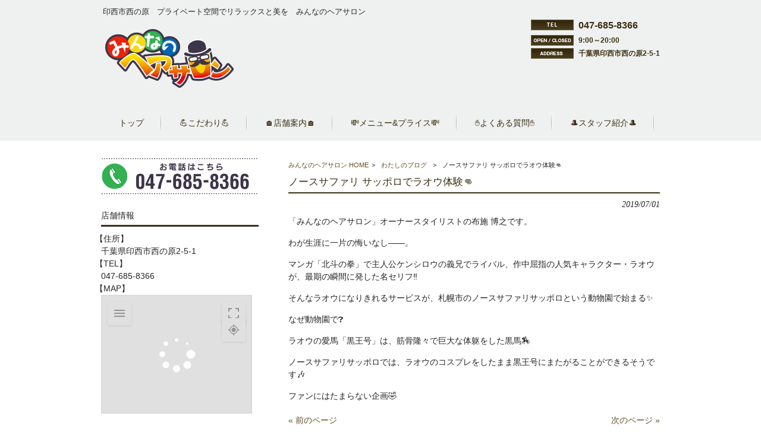

--- FILE ---
content_type: text/html; charset=UTF-8
request_url: https://minnano-hairsalon.com/myblog/%E3%83%8E%E3%83%BC%E3%82%B9%E3%82%B5%E3%83%95%E3%82%A1%E3%83%AA-%E3%82%B5%E3%83%83%E3%83%9D%E3%83%AD%E3%81%A7%E3%83%A9%E3%82%AA%E3%82%A6%E4%BD%93%E9%A8%93%F0%9F%91%8A/
body_size: 10786
content:
<!DOCTYPE html>
<html dir="ltr" lang="ja">
<head>
<meta charset="UTF-8">
<meta name="viewport" content="width=device-width, user-scalable=yes, maximum-scale=1.0, minimum-scale=1.0">

<!-- <link rel="stylesheet" type="text/css" media="all" href="https://minnano-hairsalon.com/wp-content/themes/AKN02-0206/style.css"> -->
<link rel="stylesheet" type="text/css" href="//minnano-hairsalon.com/wp-content/cache/wpfc-minified/8iids1tl/i0j1x.css" media="all"/>
<link rel="pingback" href="https://minnano-hairsalon.com/xmlrpc.php">
<!--[if lt IE 9]>
<script src="https://minnano-hairsalon.com/wp-content/themes/AKN02-0201/js/html5.js"></script>
<script src="https://minnano-hairsalon.com/wp-content/themes/AKN02-0201/js/css3-mediaqueries.js"></script>
<![endif]-->

<!-- MapPress Easy Google Maps Version:2.95.9 (https://www.mappresspro.com) -->
	<style>img:is([sizes="auto" i], [sizes^="auto," i]) { contain-intrinsic-size: 3000px 1500px }</style>
	
		<!-- All in One SEO 4.9.3 - aioseo.com -->
		<title>ノースサファリ サッポロでラオウ体験👊 | みんなのヘアサロン</title>
	<meta name="description" content="「みんなのヘアサロン」オーナースタイリストの布施 博之です。 わが生涯に一片の悔いなし――。 マンガ「北斗の拳" />
	<meta name="robots" content="max-image-preview:large" />
	<meta name="author" content="mh-mp0518"/>
	<link rel="canonical" href="https://minnano-hairsalon.com/myblog/%e3%83%8e%e3%83%bc%e3%82%b9%e3%82%b5%e3%83%95%e3%82%a1%e3%83%aa-%e3%82%b5%e3%83%83%e3%83%9d%e3%83%ad%e3%81%a7%e3%83%a9%e3%82%aa%e3%82%a6%e4%bd%93%e9%a8%93%f0%9f%91%8a/" />
	<meta name="generator" content="All in One SEO (AIOSEO) 4.9.3" />
		<script type="application/ld+json" class="aioseo-schema">
			{"@context":"https:\/\/schema.org","@graph":[{"@type":"Article","@id":"https:\/\/minnano-hairsalon.com\/myblog\/%e3%83%8e%e3%83%bc%e3%82%b9%e3%82%b5%e3%83%95%e3%82%a1%e3%83%aa-%e3%82%b5%e3%83%83%e3%83%9d%e3%83%ad%e3%81%a7%e3%83%a9%e3%82%aa%e3%82%a6%e4%bd%93%e9%a8%93%f0%9f%91%8a\/#article","name":"\u30ce\u30fc\u30b9\u30b5\u30d5\u30a1\u30ea \u30b5\u30c3\u30dd\u30ed\u3067\u30e9\u30aa\u30a6\u4f53\u9a13\ud83d\udc4a | \u307f\u3093\u306a\u306e\u30d8\u30a2\u30b5\u30ed\u30f3","headline":"\u30ce\u30fc\u30b9\u30b5\u30d5\u30a1\u30ea \u30b5\u30c3\u30dd\u30ed\u3067\u30e9\u30aa\u30a6\u4f53\u9a13\ud83d\udc4a","author":{"@id":"https:\/\/minnano-hairsalon.com\/author\/mh-mp0518\/#author"},"publisher":{"@id":"https:\/\/minnano-hairsalon.com\/#organization"},"datePublished":"2019-07-01T08:30:05+09:00","dateModified":"2019-06-28T22:28:30+09:00","inLanguage":"ja","mainEntityOfPage":{"@id":"https:\/\/minnano-hairsalon.com\/myblog\/%e3%83%8e%e3%83%bc%e3%82%b9%e3%82%b5%e3%83%95%e3%82%a1%e3%83%aa-%e3%82%b5%e3%83%83%e3%83%9d%e3%83%ad%e3%81%a7%e3%83%a9%e3%82%aa%e3%82%a6%e4%bd%93%e9%a8%93%f0%9f%91%8a\/#webpage"},"isPartOf":{"@id":"https:\/\/minnano-hairsalon.com\/myblog\/%e3%83%8e%e3%83%bc%e3%82%b9%e3%82%b5%e3%83%95%e3%82%a1%e3%83%aa-%e3%82%b5%e3%83%83%e3%83%9d%e3%83%ad%e3%81%a7%e3%83%a9%e3%82%aa%e3%82%a6%e4%bd%93%e9%a8%93%f0%9f%91%8a\/#webpage"},"articleSection":"\u308f\u305f\u3057\u306e\u30d6\u30ed\u30b0"},{"@type":"BreadcrumbList","@id":"https:\/\/minnano-hairsalon.com\/myblog\/%e3%83%8e%e3%83%bc%e3%82%b9%e3%82%b5%e3%83%95%e3%82%a1%e3%83%aa-%e3%82%b5%e3%83%83%e3%83%9d%e3%83%ad%e3%81%a7%e3%83%a9%e3%82%aa%e3%82%a6%e4%bd%93%e9%a8%93%f0%9f%91%8a\/#breadcrumblist","itemListElement":[{"@type":"ListItem","@id":"https:\/\/minnano-hairsalon.com#listItem","position":1,"name":"Home","item":"https:\/\/minnano-hairsalon.com","nextItem":{"@type":"ListItem","@id":"https:\/\/minnano-hairsalon.com\/myblog\/#listItem","name":"\u308f\u305f\u3057\u306e\u30d6\u30ed\u30b0"}},{"@type":"ListItem","@id":"https:\/\/minnano-hairsalon.com\/myblog\/#listItem","position":2,"name":"\u308f\u305f\u3057\u306e\u30d6\u30ed\u30b0","item":"https:\/\/minnano-hairsalon.com\/myblog\/","nextItem":{"@type":"ListItem","@id":"https:\/\/minnano-hairsalon.com\/myblog\/%e3%83%8e%e3%83%bc%e3%82%b9%e3%82%b5%e3%83%95%e3%82%a1%e3%83%aa-%e3%82%b5%e3%83%83%e3%83%9d%e3%83%ad%e3%81%a7%e3%83%a9%e3%82%aa%e3%82%a6%e4%bd%93%e9%a8%93%f0%9f%91%8a\/#listItem","name":"\u30ce\u30fc\u30b9\u30b5\u30d5\u30a1\u30ea \u30b5\u30c3\u30dd\u30ed\u3067\u30e9\u30aa\u30a6\u4f53\u9a13\ud83d\udc4a"},"previousItem":{"@type":"ListItem","@id":"https:\/\/minnano-hairsalon.com#listItem","name":"Home"}},{"@type":"ListItem","@id":"https:\/\/minnano-hairsalon.com\/myblog\/%e3%83%8e%e3%83%bc%e3%82%b9%e3%82%b5%e3%83%95%e3%82%a1%e3%83%aa-%e3%82%b5%e3%83%83%e3%83%9d%e3%83%ad%e3%81%a7%e3%83%a9%e3%82%aa%e3%82%a6%e4%bd%93%e9%a8%93%f0%9f%91%8a\/#listItem","position":3,"name":"\u30ce\u30fc\u30b9\u30b5\u30d5\u30a1\u30ea \u30b5\u30c3\u30dd\u30ed\u3067\u30e9\u30aa\u30a6\u4f53\u9a13\ud83d\udc4a","previousItem":{"@type":"ListItem","@id":"https:\/\/minnano-hairsalon.com\/myblog\/#listItem","name":"\u308f\u305f\u3057\u306e\u30d6\u30ed\u30b0"}}]},{"@type":"Organization","@id":"https:\/\/minnano-hairsalon.com\/#organization","name":"\u307f\u3093\u306a\u306e\u30d8\u30a2\u30b5\u30ed\u30f3","description":"\u5370\u897f\u5e02\u897f\u306e\u539f\u3000\u30d7\u30e9\u30a4\u30d9\u30fc\u30c8\u7a7a\u9593\u3067\u30ea\u30e9\u30c3\u30af\u30b9\u3068\u7f8e\u3092\u3000\u307f\u3093\u306a\u306e\u30d8\u30a2\u30b5\u30ed\u30f3","url":"https:\/\/minnano-hairsalon.com\/"},{"@type":"Person","@id":"https:\/\/minnano-hairsalon.com\/author\/mh-mp0518\/#author","url":"https:\/\/minnano-hairsalon.com\/author\/mh-mp0518\/","name":"mh-mp0518","image":{"@type":"ImageObject","@id":"https:\/\/minnano-hairsalon.com\/myblog\/%e3%83%8e%e3%83%bc%e3%82%b9%e3%82%b5%e3%83%95%e3%82%a1%e3%83%aa-%e3%82%b5%e3%83%83%e3%83%9d%e3%83%ad%e3%81%a7%e3%83%a9%e3%82%aa%e3%82%a6%e4%bd%93%e9%a8%93%f0%9f%91%8a\/#authorImage","url":"https:\/\/secure.gravatar.com\/avatar\/1adc7d1591ce9abaa0ce415634d9f1043dffc2e05b8acfcb0e9fc65d60bb2dda?s=96&d=mm&r=g","width":96,"height":96,"caption":"mh-mp0518"}},{"@type":"WebPage","@id":"https:\/\/minnano-hairsalon.com\/myblog\/%e3%83%8e%e3%83%bc%e3%82%b9%e3%82%b5%e3%83%95%e3%82%a1%e3%83%aa-%e3%82%b5%e3%83%83%e3%83%9d%e3%83%ad%e3%81%a7%e3%83%a9%e3%82%aa%e3%82%a6%e4%bd%93%e9%a8%93%f0%9f%91%8a\/#webpage","url":"https:\/\/minnano-hairsalon.com\/myblog\/%e3%83%8e%e3%83%bc%e3%82%b9%e3%82%b5%e3%83%95%e3%82%a1%e3%83%aa-%e3%82%b5%e3%83%83%e3%83%9d%e3%83%ad%e3%81%a7%e3%83%a9%e3%82%aa%e3%82%a6%e4%bd%93%e9%a8%93%f0%9f%91%8a\/","name":"\u30ce\u30fc\u30b9\u30b5\u30d5\u30a1\u30ea \u30b5\u30c3\u30dd\u30ed\u3067\u30e9\u30aa\u30a6\u4f53\u9a13\ud83d\udc4a | \u307f\u3093\u306a\u306e\u30d8\u30a2\u30b5\u30ed\u30f3","description":"\u300c\u307f\u3093\u306a\u306e\u30d8\u30a2\u30b5\u30ed\u30f3\u300d\u30aa\u30fc\u30ca\u30fc\u30b9\u30bf\u30a4\u30ea\u30b9\u30c8\u306e\u5e03\u65bd \u535a\u4e4b\u3067\u3059\u3002 \u308f\u304c\u751f\u6daf\u306b\u4e00\u7247\u306e\u6094\u3044\u306a\u3057\u2015\u2015\u3002 \u30de\u30f3\u30ac\u300c\u5317\u6597\u306e\u62f3","inLanguage":"ja","isPartOf":{"@id":"https:\/\/minnano-hairsalon.com\/#website"},"breadcrumb":{"@id":"https:\/\/minnano-hairsalon.com\/myblog\/%e3%83%8e%e3%83%bc%e3%82%b9%e3%82%b5%e3%83%95%e3%82%a1%e3%83%aa-%e3%82%b5%e3%83%83%e3%83%9d%e3%83%ad%e3%81%a7%e3%83%a9%e3%82%aa%e3%82%a6%e4%bd%93%e9%a8%93%f0%9f%91%8a\/#breadcrumblist"},"author":{"@id":"https:\/\/minnano-hairsalon.com\/author\/mh-mp0518\/#author"},"creator":{"@id":"https:\/\/minnano-hairsalon.com\/author\/mh-mp0518\/#author"},"datePublished":"2019-07-01T08:30:05+09:00","dateModified":"2019-06-28T22:28:30+09:00"},{"@type":"WebSite","@id":"https:\/\/minnano-hairsalon.com\/#website","url":"https:\/\/minnano-hairsalon.com\/","name":"\u307f\u3093\u306a\u306e\u30d8\u30a2\u30b5\u30ed\u30f3","description":"\u5370\u897f\u5e02\u897f\u306e\u539f\u3000\u30d7\u30e9\u30a4\u30d9\u30fc\u30c8\u7a7a\u9593\u3067\u30ea\u30e9\u30c3\u30af\u30b9\u3068\u7f8e\u3092\u3000\u307f\u3093\u306a\u306e\u30d8\u30a2\u30b5\u30ed\u30f3","inLanguage":"ja","publisher":{"@id":"https:\/\/minnano-hairsalon.com\/#organization"}}]}
		</script>
		<!-- All in One SEO -->

<link rel="alternate" type="application/rss+xml" title="みんなのヘアサロン &raquo; ノースサファリ サッポロでラオウ体験👊 のコメントのフィード" href="https://minnano-hairsalon.com/myblog/%e3%83%8e%e3%83%bc%e3%82%b9%e3%82%b5%e3%83%95%e3%82%a1%e3%83%aa-%e3%82%b5%e3%83%83%e3%83%9d%e3%83%ad%e3%81%a7%e3%83%a9%e3%82%aa%e3%82%a6%e4%bd%93%e9%a8%93%f0%9f%91%8a/feed/" />
<script type="text/javascript">
/* <![CDATA[ */
window._wpemojiSettings = {"baseUrl":"https:\/\/s.w.org\/images\/core\/emoji\/16.0.1\/72x72\/","ext":".png","svgUrl":"https:\/\/s.w.org\/images\/core\/emoji\/16.0.1\/svg\/","svgExt":".svg","source":{"concatemoji":"https:\/\/minnano-hairsalon.com\/wp-includes\/js\/wp-emoji-release.min.js?ver=6.8.3"}};
/*! This file is auto-generated */
!function(s,n){var o,i,e;function c(e){try{var t={supportTests:e,timestamp:(new Date).valueOf()};sessionStorage.setItem(o,JSON.stringify(t))}catch(e){}}function p(e,t,n){e.clearRect(0,0,e.canvas.width,e.canvas.height),e.fillText(t,0,0);var t=new Uint32Array(e.getImageData(0,0,e.canvas.width,e.canvas.height).data),a=(e.clearRect(0,0,e.canvas.width,e.canvas.height),e.fillText(n,0,0),new Uint32Array(e.getImageData(0,0,e.canvas.width,e.canvas.height).data));return t.every(function(e,t){return e===a[t]})}function u(e,t){e.clearRect(0,0,e.canvas.width,e.canvas.height),e.fillText(t,0,0);for(var n=e.getImageData(16,16,1,1),a=0;a<n.data.length;a++)if(0!==n.data[a])return!1;return!0}function f(e,t,n,a){switch(t){case"flag":return n(e,"\ud83c\udff3\ufe0f\u200d\u26a7\ufe0f","\ud83c\udff3\ufe0f\u200b\u26a7\ufe0f")?!1:!n(e,"\ud83c\udde8\ud83c\uddf6","\ud83c\udde8\u200b\ud83c\uddf6")&&!n(e,"\ud83c\udff4\udb40\udc67\udb40\udc62\udb40\udc65\udb40\udc6e\udb40\udc67\udb40\udc7f","\ud83c\udff4\u200b\udb40\udc67\u200b\udb40\udc62\u200b\udb40\udc65\u200b\udb40\udc6e\u200b\udb40\udc67\u200b\udb40\udc7f");case"emoji":return!a(e,"\ud83e\udedf")}return!1}function g(e,t,n,a){var r="undefined"!=typeof WorkerGlobalScope&&self instanceof WorkerGlobalScope?new OffscreenCanvas(300,150):s.createElement("canvas"),o=r.getContext("2d",{willReadFrequently:!0}),i=(o.textBaseline="top",o.font="600 32px Arial",{});return e.forEach(function(e){i[e]=t(o,e,n,a)}),i}function t(e){var t=s.createElement("script");t.src=e,t.defer=!0,s.head.appendChild(t)}"undefined"!=typeof Promise&&(o="wpEmojiSettingsSupports",i=["flag","emoji"],n.supports={everything:!0,everythingExceptFlag:!0},e=new Promise(function(e){s.addEventListener("DOMContentLoaded",e,{once:!0})}),new Promise(function(t){var n=function(){try{var e=JSON.parse(sessionStorage.getItem(o));if("object"==typeof e&&"number"==typeof e.timestamp&&(new Date).valueOf()<e.timestamp+604800&&"object"==typeof e.supportTests)return e.supportTests}catch(e){}return null}();if(!n){if("undefined"!=typeof Worker&&"undefined"!=typeof OffscreenCanvas&&"undefined"!=typeof URL&&URL.createObjectURL&&"undefined"!=typeof Blob)try{var e="postMessage("+g.toString()+"("+[JSON.stringify(i),f.toString(),p.toString(),u.toString()].join(",")+"));",a=new Blob([e],{type:"text/javascript"}),r=new Worker(URL.createObjectURL(a),{name:"wpTestEmojiSupports"});return void(r.onmessage=function(e){c(n=e.data),r.terminate(),t(n)})}catch(e){}c(n=g(i,f,p,u))}t(n)}).then(function(e){for(var t in e)n.supports[t]=e[t],n.supports.everything=n.supports.everything&&n.supports[t],"flag"!==t&&(n.supports.everythingExceptFlag=n.supports.everythingExceptFlag&&n.supports[t]);n.supports.everythingExceptFlag=n.supports.everythingExceptFlag&&!n.supports.flag,n.DOMReady=!1,n.readyCallback=function(){n.DOMReady=!0}}).then(function(){return e}).then(function(){var e;n.supports.everything||(n.readyCallback(),(e=n.source||{}).concatemoji?t(e.concatemoji):e.wpemoji&&e.twemoji&&(t(e.twemoji),t(e.wpemoji)))}))}((window,document),window._wpemojiSettings);
/* ]]> */
</script>
<style id='wp-emoji-styles-inline-css' type='text/css'>

	img.wp-smiley, img.emoji {
		display: inline !important;
		border: none !important;
		box-shadow: none !important;
		height: 1em !important;
		width: 1em !important;
		margin: 0 0.07em !important;
		vertical-align: -0.1em !important;
		background: none !important;
		padding: 0 !important;
	}
</style>
<!-- <link rel='stylesheet' id='wp-block-library-css' href='https://minnano-hairsalon.com/wp-includes/css/dist/block-library/style.min.css?ver=6.8.3' type='text/css' media='all' /> -->
<link rel="stylesheet" type="text/css" href="//minnano-hairsalon.com/wp-content/cache/wpfc-minified/qt6zuivk/i0j1x.css" media="all"/>
<style id='classic-theme-styles-inline-css' type='text/css'>
/*! This file is auto-generated */
.wp-block-button__link{color:#fff;background-color:#32373c;border-radius:9999px;box-shadow:none;text-decoration:none;padding:calc(.667em + 2px) calc(1.333em + 2px);font-size:1.125em}.wp-block-file__button{background:#32373c;color:#fff;text-decoration:none}
</style>
<!-- <link rel='stylesheet' id='mappress-css' href='https://minnano-hairsalon.com/wp-content/plugins/mappress-google-maps-for-wordpress/css/mappress.css?ver=2.95.9' type='text/css' media='all' /> -->
<!-- <link rel='stylesheet' id='aioseo/css/src/vue/standalone/blocks/table-of-contents/global.scss-css' href='https://minnano-hairsalon.com/wp-content/plugins/all-in-one-seo-pack/dist/Lite/assets/css/table-of-contents/global.e90f6d47.css?ver=4.9.3' type='text/css' media='all' /> -->
<link rel="stylesheet" type="text/css" href="//minnano-hairsalon.com/wp-content/cache/wpfc-minified/1chtbggc/vk7e.css" media="all"/>
<style id='global-styles-inline-css' type='text/css'>
:root{--wp--preset--aspect-ratio--square: 1;--wp--preset--aspect-ratio--4-3: 4/3;--wp--preset--aspect-ratio--3-4: 3/4;--wp--preset--aspect-ratio--3-2: 3/2;--wp--preset--aspect-ratio--2-3: 2/3;--wp--preset--aspect-ratio--16-9: 16/9;--wp--preset--aspect-ratio--9-16: 9/16;--wp--preset--color--black: #000000;--wp--preset--color--cyan-bluish-gray: #abb8c3;--wp--preset--color--white: #ffffff;--wp--preset--color--pale-pink: #f78da7;--wp--preset--color--vivid-red: #cf2e2e;--wp--preset--color--luminous-vivid-orange: #ff6900;--wp--preset--color--luminous-vivid-amber: #fcb900;--wp--preset--color--light-green-cyan: #7bdcb5;--wp--preset--color--vivid-green-cyan: #00d084;--wp--preset--color--pale-cyan-blue: #8ed1fc;--wp--preset--color--vivid-cyan-blue: #0693e3;--wp--preset--color--vivid-purple: #9b51e0;--wp--preset--gradient--vivid-cyan-blue-to-vivid-purple: linear-gradient(135deg,rgba(6,147,227,1) 0%,rgb(155,81,224) 100%);--wp--preset--gradient--light-green-cyan-to-vivid-green-cyan: linear-gradient(135deg,rgb(122,220,180) 0%,rgb(0,208,130) 100%);--wp--preset--gradient--luminous-vivid-amber-to-luminous-vivid-orange: linear-gradient(135deg,rgba(252,185,0,1) 0%,rgba(255,105,0,1) 100%);--wp--preset--gradient--luminous-vivid-orange-to-vivid-red: linear-gradient(135deg,rgba(255,105,0,1) 0%,rgb(207,46,46) 100%);--wp--preset--gradient--very-light-gray-to-cyan-bluish-gray: linear-gradient(135deg,rgb(238,238,238) 0%,rgb(169,184,195) 100%);--wp--preset--gradient--cool-to-warm-spectrum: linear-gradient(135deg,rgb(74,234,220) 0%,rgb(151,120,209) 20%,rgb(207,42,186) 40%,rgb(238,44,130) 60%,rgb(251,105,98) 80%,rgb(254,248,76) 100%);--wp--preset--gradient--blush-light-purple: linear-gradient(135deg,rgb(255,206,236) 0%,rgb(152,150,240) 100%);--wp--preset--gradient--blush-bordeaux: linear-gradient(135deg,rgb(254,205,165) 0%,rgb(254,45,45) 50%,rgb(107,0,62) 100%);--wp--preset--gradient--luminous-dusk: linear-gradient(135deg,rgb(255,203,112) 0%,rgb(199,81,192) 50%,rgb(65,88,208) 100%);--wp--preset--gradient--pale-ocean: linear-gradient(135deg,rgb(255,245,203) 0%,rgb(182,227,212) 50%,rgb(51,167,181) 100%);--wp--preset--gradient--electric-grass: linear-gradient(135deg,rgb(202,248,128) 0%,rgb(113,206,126) 100%);--wp--preset--gradient--midnight: linear-gradient(135deg,rgb(2,3,129) 0%,rgb(40,116,252) 100%);--wp--preset--font-size--small: 13px;--wp--preset--font-size--medium: 20px;--wp--preset--font-size--large: 36px;--wp--preset--font-size--x-large: 42px;--wp--preset--spacing--20: 0.44rem;--wp--preset--spacing--30: 0.67rem;--wp--preset--spacing--40: 1rem;--wp--preset--spacing--50: 1.5rem;--wp--preset--spacing--60: 2.25rem;--wp--preset--spacing--70: 3.38rem;--wp--preset--spacing--80: 5.06rem;--wp--preset--shadow--natural: 6px 6px 9px rgba(0, 0, 0, 0.2);--wp--preset--shadow--deep: 12px 12px 50px rgba(0, 0, 0, 0.4);--wp--preset--shadow--sharp: 6px 6px 0px rgba(0, 0, 0, 0.2);--wp--preset--shadow--outlined: 6px 6px 0px -3px rgba(255, 255, 255, 1), 6px 6px rgba(0, 0, 0, 1);--wp--preset--shadow--crisp: 6px 6px 0px rgba(0, 0, 0, 1);}:where(.is-layout-flex){gap: 0.5em;}:where(.is-layout-grid){gap: 0.5em;}body .is-layout-flex{display: flex;}.is-layout-flex{flex-wrap: wrap;align-items: center;}.is-layout-flex > :is(*, div){margin: 0;}body .is-layout-grid{display: grid;}.is-layout-grid > :is(*, div){margin: 0;}:where(.wp-block-columns.is-layout-flex){gap: 2em;}:where(.wp-block-columns.is-layout-grid){gap: 2em;}:where(.wp-block-post-template.is-layout-flex){gap: 1.25em;}:where(.wp-block-post-template.is-layout-grid){gap: 1.25em;}.has-black-color{color: var(--wp--preset--color--black) !important;}.has-cyan-bluish-gray-color{color: var(--wp--preset--color--cyan-bluish-gray) !important;}.has-white-color{color: var(--wp--preset--color--white) !important;}.has-pale-pink-color{color: var(--wp--preset--color--pale-pink) !important;}.has-vivid-red-color{color: var(--wp--preset--color--vivid-red) !important;}.has-luminous-vivid-orange-color{color: var(--wp--preset--color--luminous-vivid-orange) !important;}.has-luminous-vivid-amber-color{color: var(--wp--preset--color--luminous-vivid-amber) !important;}.has-light-green-cyan-color{color: var(--wp--preset--color--light-green-cyan) !important;}.has-vivid-green-cyan-color{color: var(--wp--preset--color--vivid-green-cyan) !important;}.has-pale-cyan-blue-color{color: var(--wp--preset--color--pale-cyan-blue) !important;}.has-vivid-cyan-blue-color{color: var(--wp--preset--color--vivid-cyan-blue) !important;}.has-vivid-purple-color{color: var(--wp--preset--color--vivid-purple) !important;}.has-black-background-color{background-color: var(--wp--preset--color--black) !important;}.has-cyan-bluish-gray-background-color{background-color: var(--wp--preset--color--cyan-bluish-gray) !important;}.has-white-background-color{background-color: var(--wp--preset--color--white) !important;}.has-pale-pink-background-color{background-color: var(--wp--preset--color--pale-pink) !important;}.has-vivid-red-background-color{background-color: var(--wp--preset--color--vivid-red) !important;}.has-luminous-vivid-orange-background-color{background-color: var(--wp--preset--color--luminous-vivid-orange) !important;}.has-luminous-vivid-amber-background-color{background-color: var(--wp--preset--color--luminous-vivid-amber) !important;}.has-light-green-cyan-background-color{background-color: var(--wp--preset--color--light-green-cyan) !important;}.has-vivid-green-cyan-background-color{background-color: var(--wp--preset--color--vivid-green-cyan) !important;}.has-pale-cyan-blue-background-color{background-color: var(--wp--preset--color--pale-cyan-blue) !important;}.has-vivid-cyan-blue-background-color{background-color: var(--wp--preset--color--vivid-cyan-blue) !important;}.has-vivid-purple-background-color{background-color: var(--wp--preset--color--vivid-purple) !important;}.has-black-border-color{border-color: var(--wp--preset--color--black) !important;}.has-cyan-bluish-gray-border-color{border-color: var(--wp--preset--color--cyan-bluish-gray) !important;}.has-white-border-color{border-color: var(--wp--preset--color--white) !important;}.has-pale-pink-border-color{border-color: var(--wp--preset--color--pale-pink) !important;}.has-vivid-red-border-color{border-color: var(--wp--preset--color--vivid-red) !important;}.has-luminous-vivid-orange-border-color{border-color: var(--wp--preset--color--luminous-vivid-orange) !important;}.has-luminous-vivid-amber-border-color{border-color: var(--wp--preset--color--luminous-vivid-amber) !important;}.has-light-green-cyan-border-color{border-color: var(--wp--preset--color--light-green-cyan) !important;}.has-vivid-green-cyan-border-color{border-color: var(--wp--preset--color--vivid-green-cyan) !important;}.has-pale-cyan-blue-border-color{border-color: var(--wp--preset--color--pale-cyan-blue) !important;}.has-vivid-cyan-blue-border-color{border-color: var(--wp--preset--color--vivid-cyan-blue) !important;}.has-vivid-purple-border-color{border-color: var(--wp--preset--color--vivid-purple) !important;}.has-vivid-cyan-blue-to-vivid-purple-gradient-background{background: var(--wp--preset--gradient--vivid-cyan-blue-to-vivid-purple) !important;}.has-light-green-cyan-to-vivid-green-cyan-gradient-background{background: var(--wp--preset--gradient--light-green-cyan-to-vivid-green-cyan) !important;}.has-luminous-vivid-amber-to-luminous-vivid-orange-gradient-background{background: var(--wp--preset--gradient--luminous-vivid-amber-to-luminous-vivid-orange) !important;}.has-luminous-vivid-orange-to-vivid-red-gradient-background{background: var(--wp--preset--gradient--luminous-vivid-orange-to-vivid-red) !important;}.has-very-light-gray-to-cyan-bluish-gray-gradient-background{background: var(--wp--preset--gradient--very-light-gray-to-cyan-bluish-gray) !important;}.has-cool-to-warm-spectrum-gradient-background{background: var(--wp--preset--gradient--cool-to-warm-spectrum) !important;}.has-blush-light-purple-gradient-background{background: var(--wp--preset--gradient--blush-light-purple) !important;}.has-blush-bordeaux-gradient-background{background: var(--wp--preset--gradient--blush-bordeaux) !important;}.has-luminous-dusk-gradient-background{background: var(--wp--preset--gradient--luminous-dusk) !important;}.has-pale-ocean-gradient-background{background: var(--wp--preset--gradient--pale-ocean) !important;}.has-electric-grass-gradient-background{background: var(--wp--preset--gradient--electric-grass) !important;}.has-midnight-gradient-background{background: var(--wp--preset--gradient--midnight) !important;}.has-small-font-size{font-size: var(--wp--preset--font-size--small) !important;}.has-medium-font-size{font-size: var(--wp--preset--font-size--medium) !important;}.has-large-font-size{font-size: var(--wp--preset--font-size--large) !important;}.has-x-large-font-size{font-size: var(--wp--preset--font-size--x-large) !important;}
:where(.wp-block-post-template.is-layout-flex){gap: 1.25em;}:where(.wp-block-post-template.is-layout-grid){gap: 1.25em;}
:where(.wp-block-columns.is-layout-flex){gap: 2em;}:where(.wp-block-columns.is-layout-grid){gap: 2em;}
:root :where(.wp-block-pullquote){font-size: 1.5em;line-height: 1.6;}
</style>
<!-- <link rel='stylesheet' id='contact-form-7-css' href='https://minnano-hairsalon.com/wp-content/plugins/contact-form-7/includes/css/styles.css?ver=6.1.4' type='text/css' media='all' /> -->
<!-- <link rel='stylesheet' id='scroll-top-css-css' href='https://minnano-hairsalon.com/wp-content/plugins/scroll-top/assets/css/scroll-top.css?ver=1.5.5' type='text/css' media='all' /> -->
<!-- <link rel='stylesheet' id='wc-shortcodes-style-css' href='https://minnano-hairsalon.com/wp-content/plugins/wc-shortcodes/public/assets/css/style.css?ver=3.46' type='text/css' media='all' /> -->
<!-- <link rel='stylesheet' id='iajcf-frontend-css' href='https://minnano-hairsalon.com/wp-content/plugins/morph-extension-system/extensions/image-auth-japanese-version-for-contactform7/css/frontend.css?ver=20250801' type='text/css' media='all' /> -->
<!-- <link rel='stylesheet' id='slb_core-css' href='https://minnano-hairsalon.com/wp-content/plugins/simple-lightbox/client/css/app.css?ver=2.9.4' type='text/css' media='all' /> -->
<!-- <link rel='stylesheet' id='wordpresscanvas-font-awesome-css' href='https://minnano-hairsalon.com/wp-content/plugins/wc-shortcodes/public/assets/css/font-awesome.min.css?ver=4.7.0' type='text/css' media='all' /> -->
<link rel="stylesheet" type="text/css" href="//minnano-hairsalon.com/wp-content/cache/wpfc-minified/e4sqdh82/9nkpe.css" media="all"/>
<script src='//minnano-hairsalon.com/wp-content/cache/wpfc-minified/6oqquvr1/2hdor.js' type="text/javascript"></script>
<!-- <script type="text/javascript" src="https://minnano-hairsalon.com/wp-includes/js/jquery/jquery.min.js?ver=3.7.1" id="jquery-core-js"></script> -->
<!-- <script type="text/javascript" src="https://minnano-hairsalon.com/wp-includes/js/jquery/jquery-migrate.min.js?ver=3.4.1" id="jquery-migrate-js"></script> -->
<link rel="https://api.w.org/" href="https://minnano-hairsalon.com/wp-json/" /><link rel="alternate" title="JSON" type="application/json" href="https://minnano-hairsalon.com/wp-json/wp/v2/posts/6268" /><link rel='shortlink' href='https://minnano-hairsalon.com/?p=6268' />
<link rel="alternate" title="oEmbed (JSON)" type="application/json+oembed" href="https://minnano-hairsalon.com/wp-json/oembed/1.0/embed?url=https%3A%2F%2Fminnano-hairsalon.com%2Fmyblog%2F%25e3%2583%258e%25e3%2583%25bc%25e3%2582%25b9%25e3%2582%25b5%25e3%2583%2595%25e3%2582%25a1%25e3%2583%25aa-%25e3%2582%25b5%25e3%2583%2583%25e3%2583%259d%25e3%2583%25ad%25e3%2581%25a7%25e3%2583%25a9%25e3%2582%25aa%25e3%2582%25a6%25e4%25bd%2593%25e9%25a8%2593%25f0%259f%2591%258a%2F" />
<link rel="alternate" title="oEmbed (XML)" type="text/xml+oembed" href="https://minnano-hairsalon.com/wp-json/oembed/1.0/embed?url=https%3A%2F%2Fminnano-hairsalon.com%2Fmyblog%2F%25e3%2583%258e%25e3%2583%25bc%25e3%2582%25b9%25e3%2582%25b5%25e3%2583%2595%25e3%2582%25a1%25e3%2583%25aa-%25e3%2582%25b5%25e3%2583%2583%25e3%2583%259d%25e3%2583%25ad%25e3%2581%25a7%25e3%2583%25a9%25e3%2582%25aa%25e3%2582%25a6%25e4%25bd%2593%25e9%25a8%2593%25f0%259f%2591%258a%2F&#038;format=xml" />
<!-- Scroll To Top -->
<style id="scrolltop-custom-style">
		#scrollUp {border-radius:3px;opacity:0.7;bottom:20px;right:20px;background:#000000;;}
		#scrollUp:hover{opacity:1;}
        .top-icon{stroke:#ffffff;}
        
		
		</style>
<!-- End Scroll Top - https://wordpress.org/plugins/scroll-top/ -->
<!-- Analytics by WP Statistics - https://wp-statistics.com -->
<!-- <script src="https://minnano-hairsalon.com/wp-content/themes/AKN02-0201/js/jquery-1.9.0.min.js"></script> -->
<!-- <script src="https://minnano-hairsalon.com/wp-content/themes/AKN02-0201/js/script.js"></script> -->
</head>
<body class="wp-singular post-template-default single single-post postid-6268 single-format-standard wp-theme-AKN02-0201 wp-child-theme-AKN02-0206 metaslider-plugin wc-shortcodes-font-awesome-enabled">
<header id="header" role="banner">
	<div class="inner">

			<p class="description">印西市西の原　プライベート空間でリラックスと美を　みんなのヘアサロン</p>
		      <div class="logo"><a href="https://minnano-hairsalon.com/" title="みんなのヘアサロン" rel="home"><img src="https://minnano-hairsalon.com/wp-content/uploads/logo.png" alt="みんなのヘアサロン"></a></div>

    <div id="headerInfo">
<p class="tel">047-685-8366</p>
<p class="openTime">9:00～20:00</p>
<p class="address">千葉県印西市西の原2-5-1</p>
</div>
	</div>
</header>

<!-- ナビメニュー -->
<nav id="mainNav">
    <div class="inner">
    <a class="menu" id="menu"><span>MENU</span></a>
		<div class="panel">
    <ul><li id="menu-item-49" class="menu-item menu-item-type-post_type menu-item-object-page menu-item-home menu-item-49"><a href="https://minnano-hairsalon.com/"><span>トップ</span></a></li>
<li id="menu-item-666" class="menu-item menu-item-type-post_type menu-item-object-page menu-item-666"><a href="https://minnano-hairsalon.com/kodawari/"><span>💪こだわり💪</span></a></li>
<li id="menu-item-50" class="menu-item menu-item-type-post_type menu-item-object-page menu-item-50"><a href="https://minnano-hairsalon.com/info/"><span>🏠店舗案内🏠</span></a></li>
<li id="menu-item-667" class="menu-item menu-item-type-post_type menu-item-object-page menu-item-667"><a href="https://minnano-hairsalon.com/menu/"><span>💸メニュー&#038;プライス💸</span></a></li>
<li id="menu-item-668" class="menu-item menu-item-type-post_type menu-item-object-page menu-item-668"><a href="https://minnano-hairsalon.com/faq/"><span>✋よくある質問✋</span></a></li>
<li id="menu-item-669" class="menu-item menu-item-type-post_type menu-item-object-page menu-item-669"><a href="https://minnano-hairsalon.com/staff/"><span>🎩スタッフ紹介🎩</span></a></li>
</ul>    </div>
    </div>
</nav>	<div id="wrapper">

<div id="content">
<!-- パン屑リスト -->
  <div id="breadcrumb" class="clearfix">
<ul>
	<li itemscope itemtype="http://data-vocabulary.org/Breadcrumb"><a itemprop="url" href="https://minnano-hairsalon.com/">みんなのヘアサロン HOME</a></li>
	<li>&gt;</li>
 					<li itemscope itemtype="http://data-vocabulary.org/Breadcrumb"><a itemprop="url" href="https://minnano-hairsalon.com/myblog/">わたしのブログ</a></li>
		<li>&gt;</li>
		<li><span itemprop="title">ノースサファリ サッポロでラオウ体験👊</span></li>
</ul>
</div>
<!-- end/パン屑リスト -->
<section>
		<article id="post-6268" class="content">
	  <header>
      <h1 class="title first"><span>ノースサファリ サッポロでラオウ体験👊</span></h1>
      <p class="dateLabel"><time datetime="2019-07-01">2019/07/01</time>
    </header>
    <div class="post">
		<p>「みんなのヘアサロン」オーナースタイリストの布施 博之です。</p>
<p>わが生涯に一片の悔いなし――。</p>
<p>マンガ「北斗の拳」で主人公ケンシロウの義兄でライバル、作中屈指の人気キャラクター・ラオウが、最期の瞬間に発した名セリフ‼️</p>
<p>そんなラオウになりきれるサービスが、札幌市のノースサファリサッポロという動物園で始まる✨</p>
<p>なぜ動物園で❓</p>
<p>ラオウの愛馬「黒王号」は、筋骨隆々で巨大な体躯をした黒馬🏇</p>
<p>ノースサファリサッポロでは、ラオウのコスプレをしたまま黒王号にまたがることができるそうです🎶</p>
<p>ファンにはたまらない企画🤣</p>
        <!-- ソーシャル -->
<!-- end/ソーシャル -->
    </div>
      </article>
	  <div class="pagenav">
			<span class="prev"><a href="https://minnano-hairsalon.com/newspaper/%e3%81%bf%e3%82%93%e3%81%aa%e3%81%ae%e3%83%98%e3%82%a2%e3%82%b5%e3%83%ad%e3%83%b3%e6%96%b0%e8%81%9e-6%e6%9c%88%e5%8f%b7/" rel="prev">&laquo; 前のページ</a></span>
			<span class="next"><a href="https://minnano-hairsalon.com/myblog/%e3%82%aa%e3%82%bd%e3%83%ad%e3%82%af%e3%82%ab%e3%83%ac%e3%83%b3%e3%83%80%e3%83%bc%f0%9f%97%937%e6%9c%88-2/" rel="next">次のページ &raquo;</a></span>
	</div>
  </section>
 	</div><!-- / content -->
  <aside id="sidebar">
    <div id="banners">
    <p class="banner">
	  <a href="tel:0476858366"><img src="https://minnano-hairsalon.com/wp-content/uploads/side1.png" alt="お電話はこちら" /></a>
		</p>
  </div>
      
	<section id="text-2" class="widget widget_text"><h2><span>店舗情報</span></h2>			<div class="textwidget"><p class="mleft">【住所】</p>
<p>千葉県印西市西の原2-5-1</p>
<p class="mleft">【TEL】</p>
<p>047-685-8366</p>
<p class="mleft">【MAP】</p>
<div></div>
<mappress-map center='35.7996408236,140.153992924' class='mapp-layout ' height='200px' layout='left' mapid='1' maptypeid='roadmap' name='mapp0' oid='12' otype='post' style='width: 96%;height: 200px;' width='96%' zoom='15'>

	<poi address='2 Chome-5 Nishinohara, Inzai-shi, Chiba-ken 270-1334, Japan' point='35.7996408236,140.153992924' props='[]' title='みんなのヘアサロン'>
		<p>千葉県印西市西の原2-5-1</p><div id="__if72ru4sdfsdfrkjahiuyi_once">&nbsp;</div><div id="__if72ru4sdfsdfruh7fewui_once">&nbsp;</div><div id="__hggasdgjhsagd_once">&nbsp;</div>
	</poi>
</mappress-map>

</div>
		</section><section id="categories-3" class="widget widget_categories"><h2><span>カテゴリー</span></h2>
			<ul>
					<li class="cat-item cat-item-1"><a href="https://minnano-hairsalon.com/newspaper/">みんなのヘアサロン新聞 (97)</a>
</li>
	<li class="cat-item cat-item-4"><a href="https://minnano-hairsalon.com/news/">お知らせ (56)</a>
</li>
	<li class="cat-item cat-item-7"><a href="https://minnano-hairsalon.com/supermenu/">おすすめメニュー (2)</a>
</li>
	<li class="cat-item cat-item-8"><a href="https://minnano-hairsalon.com/myblog/">わたしのブログ</a> (2,965)
</li>
			</ul>

			</section>
  <!--<div id="contactBanner">
<p class="tel">047-685-8366</p>
</div>
 -->
</aside>
<footer id="footer">
  <p id="footerLogo"><img src="https://minnano-hairsalon.com/wp-content/uploads/logo.png" alt="みんなのヘアサロン"></p>	<ul><li id="menu-item-51" class="menu-item menu-item-type-post_type menu-item-object-page menu-item-51"><a href="https://minnano-hairsalon.com/sitemap/">サイトマップ</a></li>
<li id="menu-item-636" class="menu-item menu-item-type-post_type menu-item-object-page menu-item-636"><a href="https://minnano-hairsalon.com/privacy/">プライバシーポリシー</a></li>
</ul>	<p id="copyright">Copyright &copy; 2026 みんなのヘアサロン All rights Reserved.</p>
</footer><!-- / footer -->

</div><!-- / wrapper -->

<script type='text/html' class='mapp-tmpl' id='mapp-tmpl-map-item'><img class="mapp-icon" alt="" src="{{{poi.icon}}}"><div class="mapp-title">{{{poi.title}}}</div></script><script type='text/html' class='mapp-tmpl' id='mapp-tmpl-map-popup'><div class='mapp-title'>{{{poi.title}}}</div><div class='mapp-body'>{{{poi.body}}}{{{poi.dataTable}}}</div></script><script type='text/html' class='mapp-tmpl' id='mapp-tmpl-mashup-popup'><div class='mapp-title'><a href='{{{poi.url}}}' target='_blank'>{{{poi.title}}}</a></div><div class='mapp-body'>{{{poi.body}}}</div></script><script type='text/html' class='mapp-tmpl' id='mapp-tmpl-mashup-item'><img class="mapp-icon" alt="" src="{{{poi.icon}}}"><div class="mapp-title">{{{poi.title}}}</div></script><script type='text/html' class='mapp-tmpl' id='mapp-tmpl-user-mashup-item'><div class="mapp-title">{{{poi.name}}}</div></script><script type='text/html' class='mapp-tmpl' id='mapp-tmpl-user-mashup-popup'><div class='mapp-title'>{{{poi.name}}}</div><div class='mapp-body'><div>{{{poi.address}}}</div><div><a href='mailto://{{{poi.email}}}' target='_blank'>{{{poi.email}}}</a></div></div></script><script type="speculationrules">
{"prefetch":[{"source":"document","where":{"and":[{"href_matches":"\/*"},{"not":{"href_matches":["\/wp-*.php","\/wp-admin\/*","\/wp-content\/uploads\/*","\/wp-content\/*","\/wp-content\/plugins\/*","\/wp-content\/themes\/AKN02-0206\/*","\/wp-content\/themes\/AKN02-0201\/*","\/*\\?(.+)"]}},{"not":{"selector_matches":"a[rel~=\"nofollow\"]"}},{"not":{"selector_matches":".no-prefetch, .no-prefetch a"}}]},"eagerness":"conservative"}]}
</script>
<script type="text/javascript" src="https://minnano-hairsalon.com/wp-includes/js/dist/hooks.min.js?ver=4d63a3d491d11ffd8ac6" id="wp-hooks-js"></script>
<script type="text/javascript" src="https://minnano-hairsalon.com/wp-includes/js/dist/i18n.min.js?ver=5e580eb46a90c2b997e6" id="wp-i18n-js"></script>
<script type="text/javascript" id="wp-i18n-js-after">
/* <![CDATA[ */
wp.i18n.setLocaleData( { 'text direction\u0004ltr': [ 'ltr' ] } );
/* ]]> */
</script>
<script type="text/javascript" src="https://minnano-hairsalon.com/wp-content/plugins/contact-form-7/includes/swv/js/index.js?ver=6.1.4" id="swv-js"></script>
<script type="text/javascript" id="contact-form-7-js-translations">
/* <![CDATA[ */
( function( domain, translations ) {
	var localeData = translations.locale_data[ domain ] || translations.locale_data.messages;
	localeData[""].domain = domain;
	wp.i18n.setLocaleData( localeData, domain );
} )( "contact-form-7", {"translation-revision-date":"2025-11-30 08:12:23+0000","generator":"GlotPress\/4.0.3","domain":"messages","locale_data":{"messages":{"":{"domain":"messages","plural-forms":"nplurals=1; plural=0;","lang":"ja_JP"},"This contact form is placed in the wrong place.":["\u3053\u306e\u30b3\u30f3\u30bf\u30af\u30c8\u30d5\u30a9\u30fc\u30e0\u306f\u9593\u9055\u3063\u305f\u4f4d\u7f6e\u306b\u7f6e\u304b\u308c\u3066\u3044\u307e\u3059\u3002"],"Error:":["\u30a8\u30e9\u30fc:"]}},"comment":{"reference":"includes\/js\/index.js"}} );
/* ]]> */
</script>
<script type="text/javascript" id="contact-form-7-js-before">
/* <![CDATA[ */
var wpcf7 = {
    "api": {
        "root": "https:\/\/minnano-hairsalon.com\/wp-json\/",
        "namespace": "contact-form-7\/v1"
    }
};
/* ]]> */
</script>
<script type="text/javascript" src="https://minnano-hairsalon.com/wp-content/plugins/contact-form-7/includes/js/index.js?ver=6.1.4" id="contact-form-7-js"></script>
<script type="text/javascript" async defer src="https://minnano-hairsalon.com/wp-content/plugins/scroll-top/assets/js/jquery.scrollUp.min.js?ver=1.5.5" id="scroll-top-js-js"></script>
<script type="text/javascript" src="https://minnano-hairsalon.com/wp-includes/js/imagesloaded.min.js?ver=5.0.0" id="imagesloaded-js"></script>
<script type="text/javascript" src="https://minnano-hairsalon.com/wp-includes/js/masonry.min.js?ver=4.2.2" id="masonry-js"></script>
<script type="text/javascript" src="https://minnano-hairsalon.com/wp-includes/js/jquery/jquery.masonry.min.js?ver=3.1.2b" id="jquery-masonry-js"></script>
<script type="text/javascript" id="wc-shortcodes-rsvp-js-extra">
/* <![CDATA[ */
var WCShortcodes = {"ajaxurl":"https:\/\/minnano-hairsalon.com\/wp-admin\/admin-ajax.php"};
/* ]]> */
</script>
<script type="text/javascript" src="https://minnano-hairsalon.com/wp-content/plugins/wc-shortcodes/public/assets/js/rsvp.js?ver=3.46" id="wc-shortcodes-rsvp-js"></script>
<script type="text/javascript" src="https://minnano-hairsalon.com/wp-includes/js/dist/vendor/react.min.js?ver=18.3.1.1" id="react-js"></script>
<script type="text/javascript" src="https://minnano-hairsalon.com/wp-includes/js/dist/vendor/react-dom.min.js?ver=18.3.1.1" id="react-dom-js"></script>
<script type="text/javascript" id="mappress-js-extra">
/* <![CDATA[ */
var mappl10n = {"delete_prompt":"Are you sure you want to delete?","options":{"admin":false,"adminurl":"https:\/\/minnano-hairsalon.com\/wp-admin\/","ajaxurl":"https:\/\/minnano-hairsalon.com\/wp-admin\/admin-ajax.php","apikey":"AIzaSyDU_rTq3Eck5Nyd91EFUTLAw9INH_jGTLg","baseurl":"https:\/\/minnano-hairsalon.com\/wp-content\/plugins\/mappress-google-maps-for-wordpress","blockCategory":"text","debug":null,"dev":false,"editurl":"https:\/\/minnano-hairsalon.com\/wp-admin\/post.php","iconsUrl":null,"isEditor":true,"isIE":false,"language":null,"liq":null,"mapbox":"","nonce":"e50aaf8eb2","oid":6268,"otype":"post","pro":false,"ssl":true,"standardIcons":null,"standardIconsUrl":null,"tileService":null,"userStyles":[],"userIcons":null,"version":"2.95.9","tileProviders":{"mapbox":{"accessToken":"","attribution":["<a href=\"https:\/\/www.mapbox.com\/about\/maps\" target=\"_blank\">&copy; Mapbox<\/a>","<a href=\"https:\/\/www.openstreetmap.org\/about\/\" target=\"_blank\">&copy; OpenStreetMap<\/a>"],"url":"https:\/\/api.mapbox.com\/styles\/v1\/{user}\/{mapboxid}\/tiles\/256\/{z}\/{x}\/{y}{r}?access_token={accessToken}","zoomOffset":0},"osm":{"attribution":["<a href=\"https:\/\/openstreetmap.org\" target=\"_blank\">&copy; OpenStreetMap<\/a>"],"url":"https:\/\/{s}.tile.openstreetmap.org\/{z}\/{x}\/{y}.png"}},"standardStyles":[{"id":"roadmap","type":"standard","name":"Roadmap","imageUrl":"https:\/\/minnano-hairsalon.com\/wp-content\/plugins\/mappress-google-maps-for-wordpress\/images\/roadmap.png"},{"id":"terrain","type":"standard","name":"Terrain","imageUrl":"https:\/\/minnano-hairsalon.com\/wp-content\/plugins\/mappress-google-maps-for-wordpress\/images\/terrain.png"},{"id":"satellite","type":"standard","name":"Satellite","imageUrl":"https:\/\/minnano-hairsalon.com\/wp-content\/plugins\/mappress-google-maps-for-wordpress\/images\/satellite.png"},{"id":"hybrid","type":"standard","name":"Hybrid","imageUrl":"https:\/\/minnano-hairsalon.com\/wp-content\/plugins\/mappress-google-maps-for-wordpress\/images\/hybrid.png"}],"alignment":"","clustering":false,"country":"","directions":"inline","directionsList":false,"directionsPopup":true,"directionsText":"","engine":"google","filter":true,"filterMaps":false,"filtersOpen":false,"filtersPos":"top","geocoder":"nominatim","geolocate":false,"initialOpenInfo":false,"layout":"inline","lineOpts":{"color":"blue","weight":3,"opacity":1},"mashupClick":"poi","menuControl":true,"mini":500,"poiList":false,"poiListKml":true,"poiListOpen":true,"poiListPageSize":20,"poiListViewport":false,"poiZoom":"15","radius":15,"scrollWheel":true,"search":true,"searchMaps":false,"size":"1","sizes":[{"width":300,"height":300},{"width":425,"height":350},{"width":640,"height":480}],"thumbHeight":64,"thumbWidth":64,"thumbs":true,"thumbsPopup":"left","tooltips":false,"units":"metric","userLocation":false}};
/* ]]> */
</script>
<script type="text/javascript" src="https://minnano-hairsalon.com/wp-content/plugins/mappress-google-maps-for-wordpress/build/index_mappress.js?ver=2.95.9" id="mappress-js"></script>
<script type="text/javascript" id="slb_context">/* <![CDATA[ */if ( !!window.jQuery ) {(function($){$(document).ready(function(){if ( !!window.SLB ) { {$.extend(SLB, {"context":["public","user_guest"]});} }})})(jQuery);}/* ]]> */</script>

		<script id="scrolltop-custom-js">
		jQuery(document).ready(function($){
			$(window).load(function() {
				$.scrollUp({
					scrollSpeed: 300,
					animation: 'fade',
					scrollText: '<span class="scroll-top"><svg width="36px" height="36px" viewBox="0 0 24 24" xmlns="http://www.w3.org/2000/svg"><defs><style>.top-icon{fill:none;stroke-linecap:round;stroke-linejoin:bevel;stroke-width:1.5px;}</style></defs><g id="ic-chevron-top"><path class="top-icon" d="M16.78,14.2l-4.11-4.11a1,1,0,0,0-1.41,0l-4,4"/></g></svg></span>',
					scrollDistance: 300,
					scrollTarget: ''
				});
			});
		});
		</script>
</body>
</html><!-- WP Fastest Cache file was created in 0.513 seconds, on 2026年1月23日 @ 2:46 AM --><!-- need to refresh to see cached version -->